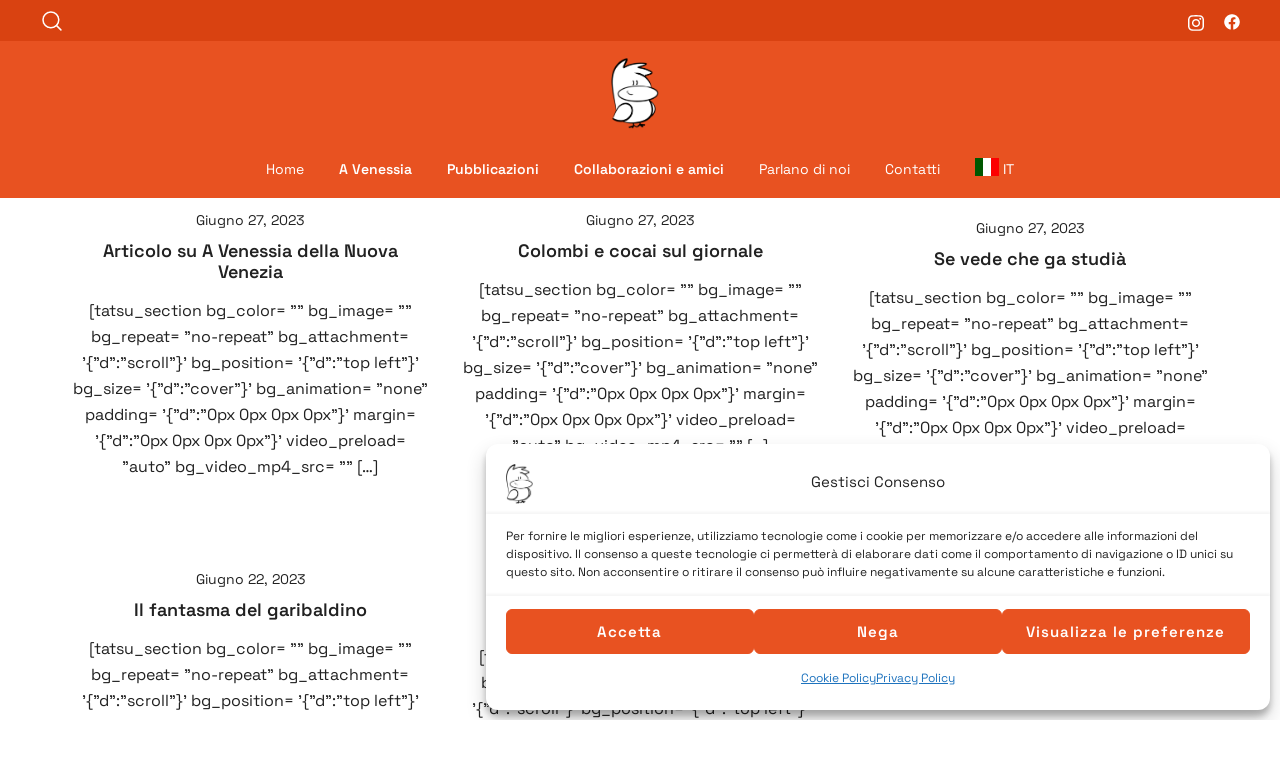

--- FILE ---
content_type: text/html; charset=UTF-8
request_url: https://avenessia.com/2023/06/
body_size: 23120
content:
<!doctype html>
<html lang="it-IT">
<head>
	<meta charset="UTF-8">
	<meta name="viewport" content="width=device-width, initial-scale=1">
	<link rel="profile" href="https://gmpg.org/xfn/11">

	<meta name='robots' content='noindex, follow' />

	<!-- This site is optimized with the Yoast SEO plugin v26.8 - https://yoast.com/product/yoast-seo-wordpress/ -->
	<title>Giugno 2023 | A Venessia</title>
	<meta property="og:locale" content="it_IT" />
	<meta property="og:type" content="website" />
	<meta property="og:title" content="Giugno 2023 | A Venessia" />
	<meta property="og:url" content="https://avenessia.com/2023/06/" />
	<meta property="og:site_name" content="A Venessia" />
	<meta property="og:image" content="https://avenessia.com/wp-content/uploads/2026/01/Immagine-2026-01-21-235449.png" />
	<meta property="og:image:width" content="1261" />
	<meta property="og:image:height" content="811" />
	<meta property="og:image:type" content="image/png" />
	<meta name="twitter:card" content="summary_large_image" />
	<script type="application/ld+json" class="yoast-schema-graph">{"@context":"https://schema.org","@graph":[{"@type":"CollectionPage","@id":"https://avenessia.com/2023/06/","url":"https://avenessia.com/2023/06/","name":"Giugno 2023 | A Venessia","isPartOf":{"@id":"https://avenessia.com/#website"},"breadcrumb":{"@id":"https://avenessia.com/2023/06/#breadcrumb"},"inLanguage":"it-IT"},{"@type":"BreadcrumbList","@id":"https://avenessia.com/2023/06/#breadcrumb","itemListElement":[{"@type":"ListItem","position":1,"name":"Home","item":"https://avenessia.com/"},{"@type":"ListItem","position":2,"name":"Archivi per Giugno 2023"}]},{"@type":"WebSite","@id":"https://avenessia.com/#website","url":"https://avenessia.com/","name":"A Venessia","description":"Vita da veneziani","potentialAction":[{"@type":"SearchAction","target":{"@type":"EntryPoint","urlTemplate":"https://avenessia.com/?s={search_term_string}"},"query-input":{"@type":"PropertyValueSpecification","valueRequired":true,"valueName":"search_term_string"}}],"inLanguage":"it-IT"}]}</script>
	<!-- / Yoast SEO plugin. -->


<link rel='dns-prefetch' href='//www.googletagmanager.com' />
<link rel="alternate" type="application/rss+xml" title="A Venessia &raquo; Feed" href="https://avenessia.com/feed/" />
<link rel="alternate" type="application/rss+xml" title="A Venessia &raquo; Feed dei commenti" href="https://avenessia.com/comments/feed/" />
<style id='wp-img-auto-sizes-contain-inline-css'>
img:is([sizes=auto i],[sizes^="auto," i]){contain-intrinsic-size:3000px 1500px}
/*# sourceURL=wp-img-auto-sizes-contain-inline-css */
</style>

<style id='wp-emoji-styles-inline-css'>

	img.wp-smiley, img.emoji {
		display: inline !important;
		border: none !important;
		box-shadow: none !important;
		height: 1em !important;
		width: 1em !important;
		margin: 0 0.07em !important;
		vertical-align: -0.1em !important;
		background: none !important;
		padding: 0 !important;
	}
/*# sourceURL=wp-emoji-styles-inline-css */
</style>
<link rel='stylesheet' id='wp-block-library-css' href='https://avenessia.com/wp-includes/css/dist/block-library/style.min.css?ver=6.9' media='all' />
<style id='global-styles-inline-css'>
:root{--wp--preset--aspect-ratio--square: 1;--wp--preset--aspect-ratio--4-3: 4/3;--wp--preset--aspect-ratio--3-4: 3/4;--wp--preset--aspect-ratio--3-2: 3/2;--wp--preset--aspect-ratio--2-3: 2/3;--wp--preset--aspect-ratio--16-9: 16/9;--wp--preset--aspect-ratio--9-16: 9/16;--wp--preset--color--black: #000000;--wp--preset--color--cyan-bluish-gray: #abb8c3;--wp--preset--color--white: #ffffff;--wp--preset--color--pale-pink: #f78da7;--wp--preset--color--vivid-red: #cf2e2e;--wp--preset--color--luminous-vivid-orange: #ff6900;--wp--preset--color--luminous-vivid-amber: #fcb900;--wp--preset--color--light-green-cyan: #7bdcb5;--wp--preset--color--vivid-green-cyan: #00d084;--wp--preset--color--pale-cyan-blue: #8ed1fc;--wp--preset--color--vivid-cyan-blue: #0693e3;--wp--preset--color--vivid-purple: #9b51e0;--wp--preset--color--color-0: #212121;--wp--preset--color--color-1: #757575;--wp--preset--color--color-2: #212121;--wp--preset--color--color-3: #212121;--wp--preset--color--color-4: #212121;--wp--preset--color--color-5: #f5f5f5;--wp--preset--color--color-6: #ffffff;--wp--preset--color--color-7: #ffffff;--wp--preset--gradient--vivid-cyan-blue-to-vivid-purple: linear-gradient(135deg,rgb(6,147,227) 0%,rgb(155,81,224) 100%);--wp--preset--gradient--light-green-cyan-to-vivid-green-cyan: linear-gradient(135deg,rgb(122,220,180) 0%,rgb(0,208,130) 100%);--wp--preset--gradient--luminous-vivid-amber-to-luminous-vivid-orange: linear-gradient(135deg,rgb(252,185,0) 0%,rgb(255,105,0) 100%);--wp--preset--gradient--luminous-vivid-orange-to-vivid-red: linear-gradient(135deg,rgb(255,105,0) 0%,rgb(207,46,46) 100%);--wp--preset--gradient--very-light-gray-to-cyan-bluish-gray: linear-gradient(135deg,rgb(238,238,238) 0%,rgb(169,184,195) 100%);--wp--preset--gradient--cool-to-warm-spectrum: linear-gradient(135deg,rgb(74,234,220) 0%,rgb(151,120,209) 20%,rgb(207,42,186) 40%,rgb(238,44,130) 60%,rgb(251,105,98) 80%,rgb(254,248,76) 100%);--wp--preset--gradient--blush-light-purple: linear-gradient(135deg,rgb(255,206,236) 0%,rgb(152,150,240) 100%);--wp--preset--gradient--blush-bordeaux: linear-gradient(135deg,rgb(254,205,165) 0%,rgb(254,45,45) 50%,rgb(107,0,62) 100%);--wp--preset--gradient--luminous-dusk: linear-gradient(135deg,rgb(255,203,112) 0%,rgb(199,81,192) 50%,rgb(65,88,208) 100%);--wp--preset--gradient--pale-ocean: linear-gradient(135deg,rgb(255,245,203) 0%,rgb(182,227,212) 50%,rgb(51,167,181) 100%);--wp--preset--gradient--electric-grass: linear-gradient(135deg,rgb(202,248,128) 0%,rgb(113,206,126) 100%);--wp--preset--gradient--midnight: linear-gradient(135deg,rgb(2,3,129) 0%,rgb(40,116,252) 100%);--wp--preset--font-size--small: 14px;--wp--preset--font-size--medium: 20px;--wp--preset--font-size--large: 18px;--wp--preset--font-size--x-large: 42px;--wp--preset--font-size--normal: 16px;--wp--preset--font-size--larger: 24px;--wp--preset--font-size--extra-large: 32px;--wp--preset--font-size--huge: 48px;--wp--preset--font-size--gigantic: 64px;--wp--preset--spacing--20: 0.44rem;--wp--preset--spacing--30: 0.67rem;--wp--preset--spacing--40: 1rem;--wp--preset--spacing--50: 1.5rem;--wp--preset--spacing--60: 2.25rem;--wp--preset--spacing--70: 3.38rem;--wp--preset--spacing--80: 5.06rem;--wp--preset--shadow--natural: 6px 6px 9px rgba(0, 0, 0, 0.2);--wp--preset--shadow--deep: 12px 12px 50px rgba(0, 0, 0, 0.4);--wp--preset--shadow--sharp: 6px 6px 0px rgba(0, 0, 0, 0.2);--wp--preset--shadow--outlined: 6px 6px 0px -3px rgb(255, 255, 255), 6px 6px rgb(0, 0, 0);--wp--preset--shadow--crisp: 6px 6px 0px rgb(0, 0, 0);}:root :where(.is-layout-flow) > :first-child{margin-block-start: 0;}:root :where(.is-layout-flow) > :last-child{margin-block-end: 0;}:root :where(.is-layout-flow) > *{margin-block-start: 24px;margin-block-end: 0;}:root :where(.is-layout-constrained) > :first-child{margin-block-start: 0;}:root :where(.is-layout-constrained) > :last-child{margin-block-end: 0;}:root :where(.is-layout-constrained) > *{margin-block-start: 24px;margin-block-end: 0;}:root :where(.is-layout-flex){gap: 24px;}:root :where(.is-layout-grid){gap: 24px;}body .is-layout-flex{display: flex;}.is-layout-flex{flex-wrap: wrap;align-items: center;}.is-layout-flex > :is(*, div){margin: 0;}body .is-layout-grid{display: grid;}.is-layout-grid > :is(*, div){margin: 0;}.has-black-color{color: var(--wp--preset--color--black) !important;}.has-cyan-bluish-gray-color{color: var(--wp--preset--color--cyan-bluish-gray) !important;}.has-white-color{color: var(--wp--preset--color--white) !important;}.has-pale-pink-color{color: var(--wp--preset--color--pale-pink) !important;}.has-vivid-red-color{color: var(--wp--preset--color--vivid-red) !important;}.has-luminous-vivid-orange-color{color: var(--wp--preset--color--luminous-vivid-orange) !important;}.has-luminous-vivid-amber-color{color: var(--wp--preset--color--luminous-vivid-amber) !important;}.has-light-green-cyan-color{color: var(--wp--preset--color--light-green-cyan) !important;}.has-vivid-green-cyan-color{color: var(--wp--preset--color--vivid-green-cyan) !important;}.has-pale-cyan-blue-color{color: var(--wp--preset--color--pale-cyan-blue) !important;}.has-vivid-cyan-blue-color{color: var(--wp--preset--color--vivid-cyan-blue) !important;}.has-vivid-purple-color{color: var(--wp--preset--color--vivid-purple) !important;}.has-color-0-color{color: var(--wp--preset--color--color-0) !important;}.has-color-1-color{color: var(--wp--preset--color--color-1) !important;}.has-color-2-color{color: var(--wp--preset--color--color-2) !important;}.has-color-3-color{color: var(--wp--preset--color--color-3) !important;}.has-color-4-color{color: var(--wp--preset--color--color-4) !important;}.has-color-5-color{color: var(--wp--preset--color--color-5) !important;}.has-color-6-color{color: var(--wp--preset--color--color-6) !important;}.has-color-7-color{color: var(--wp--preset--color--color-7) !important;}.has-black-background-color{background-color: var(--wp--preset--color--black) !important;}.has-cyan-bluish-gray-background-color{background-color: var(--wp--preset--color--cyan-bluish-gray) !important;}.has-white-background-color{background-color: var(--wp--preset--color--white) !important;}.has-pale-pink-background-color{background-color: var(--wp--preset--color--pale-pink) !important;}.has-vivid-red-background-color{background-color: var(--wp--preset--color--vivid-red) !important;}.has-luminous-vivid-orange-background-color{background-color: var(--wp--preset--color--luminous-vivid-orange) !important;}.has-luminous-vivid-amber-background-color{background-color: var(--wp--preset--color--luminous-vivid-amber) !important;}.has-light-green-cyan-background-color{background-color: var(--wp--preset--color--light-green-cyan) !important;}.has-vivid-green-cyan-background-color{background-color: var(--wp--preset--color--vivid-green-cyan) !important;}.has-pale-cyan-blue-background-color{background-color: var(--wp--preset--color--pale-cyan-blue) !important;}.has-vivid-cyan-blue-background-color{background-color: var(--wp--preset--color--vivid-cyan-blue) !important;}.has-vivid-purple-background-color{background-color: var(--wp--preset--color--vivid-purple) !important;}.has-color-0-background-color{background-color: var(--wp--preset--color--color-0) !important;}.has-color-1-background-color{background-color: var(--wp--preset--color--color-1) !important;}.has-color-2-background-color{background-color: var(--wp--preset--color--color-2) !important;}.has-color-3-background-color{background-color: var(--wp--preset--color--color-3) !important;}.has-color-4-background-color{background-color: var(--wp--preset--color--color-4) !important;}.has-color-5-background-color{background-color: var(--wp--preset--color--color-5) !important;}.has-color-6-background-color{background-color: var(--wp--preset--color--color-6) !important;}.has-color-7-background-color{background-color: var(--wp--preset--color--color-7) !important;}.has-black-border-color{border-color: var(--wp--preset--color--black) !important;}.has-cyan-bluish-gray-border-color{border-color: var(--wp--preset--color--cyan-bluish-gray) !important;}.has-white-border-color{border-color: var(--wp--preset--color--white) !important;}.has-pale-pink-border-color{border-color: var(--wp--preset--color--pale-pink) !important;}.has-vivid-red-border-color{border-color: var(--wp--preset--color--vivid-red) !important;}.has-luminous-vivid-orange-border-color{border-color: var(--wp--preset--color--luminous-vivid-orange) !important;}.has-luminous-vivid-amber-border-color{border-color: var(--wp--preset--color--luminous-vivid-amber) !important;}.has-light-green-cyan-border-color{border-color: var(--wp--preset--color--light-green-cyan) !important;}.has-vivid-green-cyan-border-color{border-color: var(--wp--preset--color--vivid-green-cyan) !important;}.has-pale-cyan-blue-border-color{border-color: var(--wp--preset--color--pale-cyan-blue) !important;}.has-vivid-cyan-blue-border-color{border-color: var(--wp--preset--color--vivid-cyan-blue) !important;}.has-vivid-purple-border-color{border-color: var(--wp--preset--color--vivid-purple) !important;}.has-color-0-border-color{border-color: var(--wp--preset--color--color-0) !important;}.has-color-1-border-color{border-color: var(--wp--preset--color--color-1) !important;}.has-color-2-border-color{border-color: var(--wp--preset--color--color-2) !important;}.has-color-3-border-color{border-color: var(--wp--preset--color--color-3) !important;}.has-color-4-border-color{border-color: var(--wp--preset--color--color-4) !important;}.has-color-5-border-color{border-color: var(--wp--preset--color--color-5) !important;}.has-color-6-border-color{border-color: var(--wp--preset--color--color-6) !important;}.has-color-7-border-color{border-color: var(--wp--preset--color--color-7) !important;}.has-vivid-cyan-blue-to-vivid-purple-gradient-background{background: var(--wp--preset--gradient--vivid-cyan-blue-to-vivid-purple) !important;}.has-light-green-cyan-to-vivid-green-cyan-gradient-background{background: var(--wp--preset--gradient--light-green-cyan-to-vivid-green-cyan) !important;}.has-luminous-vivid-amber-to-luminous-vivid-orange-gradient-background{background: var(--wp--preset--gradient--luminous-vivid-amber-to-luminous-vivid-orange) !important;}.has-luminous-vivid-orange-to-vivid-red-gradient-background{background: var(--wp--preset--gradient--luminous-vivid-orange-to-vivid-red) !important;}.has-very-light-gray-to-cyan-bluish-gray-gradient-background{background: var(--wp--preset--gradient--very-light-gray-to-cyan-bluish-gray) !important;}.has-cool-to-warm-spectrum-gradient-background{background: var(--wp--preset--gradient--cool-to-warm-spectrum) !important;}.has-blush-light-purple-gradient-background{background: var(--wp--preset--gradient--blush-light-purple) !important;}.has-blush-bordeaux-gradient-background{background: var(--wp--preset--gradient--blush-bordeaux) !important;}.has-luminous-dusk-gradient-background{background: var(--wp--preset--gradient--luminous-dusk) !important;}.has-pale-ocean-gradient-background{background: var(--wp--preset--gradient--pale-ocean) !important;}.has-electric-grass-gradient-background{background: var(--wp--preset--gradient--electric-grass) !important;}.has-midnight-gradient-background{background: var(--wp--preset--gradient--midnight) !important;}.has-small-font-size{font-size: var(--wp--preset--font-size--small) !important;}.has-medium-font-size{font-size: var(--wp--preset--font-size--medium) !important;}.has-large-font-size{font-size: var(--wp--preset--font-size--large) !important;}.has-x-large-font-size{font-size: var(--wp--preset--font-size--x-large) !important;}.has-normal-font-size{font-size: var(--wp--preset--font-size--normal) !important;}.has-larger-font-size{font-size: var(--wp--preset--font-size--larger) !important;}.has-extra-large-font-size{font-size: var(--wp--preset--font-size--extra-large) !important;}.has-huge-font-size{font-size: var(--wp--preset--font-size--huge) !important;}.has-gigantic-font-size{font-size: var(--wp--preset--font-size--gigantic) !important;}
/*# sourceURL=global-styles-inline-css */
</style>

<style id='classic-theme-styles-inline-css'>
/*! This file is auto-generated */
.wp-block-button__link{color:#fff;background-color:#32373c;border-radius:9999px;box-shadow:none;text-decoration:none;padding:calc(.667em + 2px) calc(1.333em + 2px);font-size:1.125em}.wp-block-file__button{background:#32373c;color:#fff;text-decoration:none}
/*# sourceURL=/wp-includes/css/classic-themes.min.css */
</style>
<link rel='stylesheet' id='gdprmagnificpopup-css' href='https://avenessia.com/wp-content/plugins/be-gdpr/public/css/magnific-popup.css?ver=1.1.6' media='all' />
<link rel='stylesheet' id='be-gdpr-css' href='https://avenessia.com/wp-content/plugins/be-gdpr/public/css/be-gdpr-public.css?ver=1.1.6' media='all' />
<link rel='stylesheet' id='cmplz-general-css' href='https://avenessia.com/wp-content/plugins/complianz-gdpr/assets/css/cookieblocker.min.css?ver=1768857418' media='all' />
<link rel='stylesheet' id='awb-css' href='https://avenessia.com/wp-content/plugins/advanced-backgrounds/assets/awb/awb.min.css?ver=1.12.8' media='all' />
<link rel='stylesheet' id='hostinger-reach-subscription-block-css' href='https://avenessia.com/wp-content/plugins/hostinger-reach/frontend/dist/blocks/subscription.css?ver=1769023603' media='all' />
<link rel='stylesheet' id='botiga-google-fonts-css' href='https://avenessia.com/wp-content/fonts/dabc26e2fc72ce105773e337fd76a417.css?ver=2.4.0' media='all' />
<link rel='stylesheet' id='botiga-bhfb-css' href='https://avenessia.com/wp-content/themes/botiga/assets/css/botiga-bhfb.min.css?ver=2.4.0' media='all' />
<link rel='stylesheet' id='botiga-style-min-css' href='https://avenessia.com/wp-content/themes/botiga/assets/css/styles.min.css?ver=2.4.0' media='all' />
<link rel='stylesheet' id='botiga-custom-styles-css' href='https://avenessia.com/wp-content/uploads/botiga/custom-styles.css?ver=1769032532' media='all' />
<link rel='stylesheet' id='botiga-style-css' href='https://avenessia.com/wp-content/themes/botiga/style.css?ver=2.4.0' media='all' />
<script src="https://avenessia.com/wp-includes/js/jquery/jquery.min.js?ver=3.7.1" id="jquery-core-js"></script>
<script src="https://avenessia.com/wp-includes/js/jquery/jquery-migrate.min.js?ver=3.4.1" id="jquery-migrate-js"></script>
<script id="be-gdpr-js-extra">
var beGdprConcerns = [];
//# sourceURL=be-gdpr-js-extra
</script>
<script src="https://avenessia.com/wp-content/plugins/be-gdpr/public/js/be-gdpr-public.js?ver=1.1.6" id="be-gdpr-js"></script>

<!-- Snippet del tag Google (gtag.js) aggiunto da Site Kit -->
<!-- Snippet Google Analytics aggiunto da Site Kit -->
<script src="https://www.googletagmanager.com/gtag/js?id=GT-577Z46N" id="google_gtagjs-js" async></script>
<script id="google_gtagjs-js-after">
window.dataLayer = window.dataLayer || [];function gtag(){dataLayer.push(arguments);}
gtag("set","linker",{"domains":["avenessia.com"]});
gtag("js", new Date());
gtag("set", "developer_id.dZTNiMT", true);
gtag("config", "GT-577Z46N");
 window._googlesitekit = window._googlesitekit || {}; window._googlesitekit.throttledEvents = []; window._googlesitekit.gtagEvent = (name, data) => { var key = JSON.stringify( { name, data } ); if ( !! window._googlesitekit.throttledEvents[ key ] ) { return; } window._googlesitekit.throttledEvents[ key ] = true; setTimeout( () => { delete window._googlesitekit.throttledEvents[ key ]; }, 5 ); gtag( "event", name, { ...data, event_source: "site-kit" } ); }; 
//# sourceURL=google_gtagjs-js-after
</script>
<link rel="https://api.w.org/" href="https://avenessia.com/wp-json/" /><link rel="EditURI" type="application/rsd+xml" title="RSD" href="https://avenessia.com/xmlrpc.php?rsd" />
<meta name="generator" content="WordPress 6.9" />
<meta name="generator" content="Site Kit by Google 1.170.0" />			<style>.cmplz-hidden {
					display: none !important;
				}</style>		<style type="text/css">
					.site-title,
			.site-description {
				position: absolute;
				clip: rect(1px, 1px, 1px, 1px);
				}
					</style>
		<link rel="icon" href="https://avenessia.com/wp-content/uploads/2025/12/cropped-331550258_1205305123434389_8657652004227896072_n-1-32x32.jpg" sizes="32x32" />
<link rel="icon" href="https://avenessia.com/wp-content/uploads/2025/12/cropped-331550258_1205305123434389_8657652004227896072_n-1-192x192.jpg" sizes="192x192" />
<link rel="apple-touch-icon" href="https://avenessia.com/wp-content/uploads/2025/12/cropped-331550258_1205305123434389_8657652004227896072_n-1-180x180.jpg" />
<meta name="msapplication-TileImage" content="https://avenessia.com/wp-content/uploads/2025/12/cropped-331550258_1205305123434389_8657652004227896072_n-1-270x270.jpg" />
	
</head>

<body class="archive date wp-custom-logo wp-embed-responsive wp-theme-botiga stk-has-block-style-inheritance header-header_layout_1 hfeed botiga-site-layout-default has-bhfb-builder" >


<div id="page" class="site">

	<a class="skip-link screen-reader-text" href="#primary">Vai al contenuto</a>

	
            
			<header class="bhfb bhfb-header bhfb-desktop has-sticky-header sticky-always sticky-row-all" > 
                
                <div class="bhfb-rows">
                    
                        <div class="bhfb-row-wrapper bhfb-above_header_row" style="">

                            
                            
<div class="container-fluid">
    <div class="bhfb-row bhfb-cols-3 bhfb-cols-layout-fluid-desktop bhfb-cols-layout-equal-tablet">
                    
            <div class="bhfb-column bhfb-column-1">
                
                
                <div class="bhfb-builder-item bhfb-component-search" data-component-id="search"><a href="#" class="header-search" title="Cerca un prodotto"><i class="ws-svg-icon icon-search active"><svg width="24" height="24" fill="none" xmlns="http://www.w3.org/2000/svg"><path fill-rule="evenodd" d="M10.875 3.75a7.125 7.125 0 100 14.25 7.125 7.125 0 000-14.25zM2.25 10.875a8.625 8.625 0 1117.25 0 8.625 8.625 0 01-17.25 0z" /><path fill-rule="evenodd" d="M15.913 15.914a.75.75 0 011.06 0l4.557 4.556a.75.75 0 01-1.06 1.06l-4.557-4.556a.75.75 0 010-1.06z" /></svg></i><i class="ws-svg-icon icon-cancel"><svg width="16" height="16" fill="none" viewBox="0 0 16 16" xmlns="http://www.w3.org/2000/svg"><path d="M2.219.781L.78 2.22 9.562 11l-8.78 8.781 1.437 1.438L11 12.437l8.781 8.782 1.438-1.438L12.437 11l8.782-8.781L19.78.78 11 9.562 2.219.783z" /></svg></i></a></div>
            </div>

                    
            <div class="bhfb-column bhfb-column-2">
                
                
                
            </div>

                    
            <div class="bhfb-column bhfb-column-3">
                
                
                <div class="bhfb-builder-item bhfb-component-social" data-component-id="social"><div class="social-profile"><a target="_blank" href="https://www.instagram.com/a_venessia" title="Link al social network instagram."><i class="ws-svg-icon"><svg xmlns="http://www.w3.org/2000/svg" viewBox="0 0 448 512"><path d="M224.1 141c-63.6 0-114.9 51.3-114.9 114.9s51.3 114.9 114.9 114.9S339 319.5 339 255.9 287.7 141 224.1 141zm0 189.6c-41.1 0-74.7-33.5-74.7-74.7s33.5-74.7 74.7-74.7 74.7 33.5 74.7 74.7-33.6 74.7-74.7 74.7zm146.4-194.3c0 14.9-12 26.8-26.8 26.8-14.9 0-26.8-12-26.8-26.8s12-26.8 26.8-26.8 26.8 12 26.8 26.8zm76.1 27.2c-1.7-35.9-9.9-67.7-36.2-93.9-26.2-26.2-58-34.4-93.9-36.2-37-2.1-147.9-2.1-184.9 0-35.8 1.7-67.6 9.9-93.9 36.1s-34.4 58-36.2 93.9c-2.1 37-2.1 147.9 0 184.9 1.7 35.9 9.9 67.7 36.2 93.9s58 34.4 93.9 36.2c37 2.1 147.9 2.1 184.9 0 35.9-1.7 67.7-9.9 93.9-36.2 26.2-26.2 34.4-58 36.2-93.9 2.1-37 2.1-147.8 0-184.8zM398.8 388c-7.8 19.6-22.9 34.7-42.6 42.6-29.5 11.7-99.5 9-132.1 9s-102.7 2.6-132.1-9c-19.6-7.8-34.7-22.9-42.6-42.6-11.7-29.5-9-99.5-9-132.1s-2.6-102.7 9-132.1c7.8-19.6 22.9-34.7 42.6-42.6 29.5-11.7 99.5-9 132.1-9s102.7-2.6 132.1 9c19.6 7.8 34.7 22.9 42.6 42.6 11.7 29.5 9 99.5 9 132.1s2.7 102.7-9 132.1z" /></svg></i></a><a target="_blank" href="https://www.facebook.com/avenessia/" title="Link al social network facebook."><i class="ws-svg-icon"><svg xmlns="http://www.w3.org/2000/svg" viewBox="0 0 512 512"><path d="M504 256C504 119 393 8 256 8S8 119 8 256c0 123.78 90.69 226.38 209.25 245V327.69h-63V256h63v-54.64c0-62.15 37-96.48 93.67-96.48 27.14 0 55.52 4.84 55.52 4.84v61h-31.28c-30.8 0-40.41 19.12-40.41 38.73V256h68.78l-11 71.69h-57.78V501C413.31 482.38 504 379.78 504 256z" /></svg></i></a></div></div>
            </div>

            </div>
</div>

                                                    </div>

                    
                        <div class="bhfb-row-wrapper bhfb-main_header_row  bhfb-sticky-header" style="">

                            
                            
<div class="container-fluid">
    <div class="bhfb-row bhfb-cols-3 bhfb-cols-layout-equal-desktop bhfb-cols-layout-equal-tablet">
                    
            <div class="bhfb-column bhfb-column-1">
                
                
                
            </div>

                    
            <div class="bhfb-column bhfb-column-2">
                
                
                
<div class="bhfb-builder-item bhfb-component-logo" data-component-id="logo">
        <div class="site-branding" >
        <a href="https://avenessia.com/" class="custom-logo-link" rel="home"><img width="925" height="1351" src="https://avenessia.com/wp-content/uploads/2026/01/Logo.png" class="custom-logo" alt="A Venessia" decoding="async" fetchpriority="high" srcset="https://avenessia.com/wp-content/uploads/2026/01/Logo.png 925w, https://avenessia.com/wp-content/uploads/2026/01/Logo-205x300.png 205w, https://avenessia.com/wp-content/uploads/2026/01/Logo-701x1024.png 701w, https://avenessia.com/wp-content/uploads/2026/01/Logo-768x1122.png 768w, https://avenessia.com/wp-content/uploads/2026/01/Logo-920x1344.png 920w, https://avenessia.com/wp-content/uploads/2026/01/Logo-575x840.png 575w, https://avenessia.com/wp-content/uploads/2026/01/Logo-380x555.png 380w, https://avenessia.com/wp-content/uploads/2026/01/Logo-500x730.png 500w, https://avenessia.com/wp-content/uploads/2026/01/Logo-800x1168.png 800w" sizes="(max-width: 925px) 100vw, 925px" /></a>            <p class="site-title"><a href="https://avenessia.com/" rel="home">A Venessia</a></p>
                        <p class="site-description">Vita da veneziani</p>
            </div><!-- .site-branding -->
</div>
            </div>

                    
            <div class="bhfb-column bhfb-column-3">
                
                
                
            </div>

            </div>
</div>

                                                    </div>

                    
                        <div class="bhfb-row-wrapper bhfb-below_header_row  bhfb-sticky-header" style="">

                            
                            
<div class="container-fluid">
    <div class="bhfb-row bhfb-cols-1 bhfb-cols-layout-equal-desktop bhfb-cols-layout-equal-tablet">
                    
            <div class="bhfb-column bhfb-column-1">
                
                
                <div class="bhfb-builder-item bhfb-component-menu" data-component-id="menu">        <nav id="site-navigation" class="botiga-dropdown main-navigation with-hover-delay" >
            <div class="menu-menu-primario-container"><ul id="primary-menu" class="botiga-dropdown-ul menu"><li id="menu-item-2279" class="menu-item menu-item-type-post_type menu-item-object-page menu-item-2279 botiga-dropdown-li"><a href="https://avenessia.com/homepage/" class="botiga-dropdown-link">Home</a></li>
<li id="menu-item-2301" class="menu-item menu-item-type-post_type menu-item-object-page menu-item-2301 botiga-dropdown-li"><a href="https://avenessia.com/a-venessia/" class="botiga-dropdown-link"><strong>A Venessia</strong></a></li>
<li id="menu-item-40030" class="menu-item menu-item-type-post_type menu-item-object-page menu-item-40030 botiga-dropdown-li"><a href="https://avenessia.com/pubblicazioni/" class="botiga-dropdown-link"><strong>Pubblicazioni</strong></a></li>
<li id="menu-item-40031" class="menu-item menu-item-type-post_type menu-item-object-page menu-item-40031 botiga-dropdown-li"><a href="https://avenessia.com/collaborazioni/" class="botiga-dropdown-link"><strong>Collaborazioni e amici</strong></a></li>
<li id="menu-item-2354" class="menu-item menu-item-type-post_type menu-item-object-page menu-item-2354 botiga-dropdown-li"><a href="https://avenessia.com/parlano-di-noi/" class="botiga-dropdown-link">Parlano di noi</a></li>
<li id="menu-item-40032" class="menu-item menu-item-type-post_type menu-item-object-page menu-item-40032 botiga-dropdown-li"><a href="https://avenessia.com/contatti/" class="botiga-dropdown-link">Contatti</a></li>
<li class="menu-item menu-item-gtranslate menu-item-has-children notranslate"><a href="#" data-gt-lang="it" class="gt-current-wrapper notranslate"><img src="https://avenessia.com/wp-content/plugins/gtranslate/flags/svg/it.svg" width="24" height="24" alt="it" loading="lazy"> <span>IT</span></a><ul class="dropdown-menu sub-menu"><li class="menu-item menu-item-gtranslate-child"><a href="#" data-gt-lang="en" class="notranslate"><img src="https://avenessia.com/wp-content/plugins/gtranslate/flags/svg/en.svg" width="24" height="24" alt="en" loading="lazy"> <span>EN</span></a></li><li class="menu-item menu-item-gtranslate-child"><a href="#" data-gt-lang="it" class="gt-current-lang notranslate"><img src="https://avenessia.com/wp-content/plugins/gtranslate/flags/svg/it.svg" width="24" height="24" alt="it" loading="lazy"> <span>IT</span></a></li></ul></li></ul></div>        </nav><!-- #site-navigation -->
    </div>
            </div>

            </div>
</div>

                                                    </div>

                                    </div>

                
<div class="header-search-form header-search-form-row">

<form role="search"  method="get" class="search-form" action="https://avenessia.com/">
	
	<label class="screen-reader-text" for="search-form-1">Cerca&hellip;</label>
	<input type="search" id="search-form-1" class="search-field" value="" name="s" placeholder="Cerca..."/>
	<button type="submit" class="search-submit" value="Cerca" title="Cerca un prodotto"><i class="ws-svg-icon"><svg width="24" height="24" fill="none" xmlns="http://www.w3.org/2000/svg"><path fill-rule="evenodd" d="M10.875 3.75a7.125 7.125 0 100 14.25 7.125 7.125 0 000-14.25zM2.25 10.875a8.625 8.625 0 1117.25 0 8.625 8.625 0 01-17.25 0z" /><path fill-rule="evenodd" d="M15.913 15.914a.75.75 0 011.06 0l4.557 4.556a.75.75 0 01-1.06 1.06l-4.557-4.556a.75.75 0 010-1.06z" /></svg></i></button>

	
	</form>
</div>
                
                            </header>

            
            
			<header class="bhfb bhfb-header bhfb-mobile" > 
                
                <div class="bhfb-rows">
                    
                        <div class="bhfb-row-wrapper bhfb-above_header_row bt-d-none" style="">

                            
                            
<div class="container-fluid">
    <div class="bhfb-row bhfb-cols-3 bhfb-cols-layout-fluid-desktop bhfb-cols-layout-equal-tablet bhfb-is-row-empty">
                    
            <div class="bhfb-column bhfb-column-1">
                
                
                
            </div>

                    
            <div class="bhfb-column bhfb-column-2">
                
                
                
            </div>

                    
            <div class="bhfb-column bhfb-column-3">
                
                
                
            </div>

            </div>
</div>

                                                    </div>

                    
                        <div class="bhfb-row-wrapper bhfb-main_header_row" style="">

                            
                            
<div class="container-fluid">
    <div class="bhfb-row bhfb-cols-3 bhfb-cols-layout-equal-desktop bhfb-cols-layout-equal-tablet">
                    
            <div class="bhfb-column bhfb-column-1">
                
                
                <div class="bhfb-builder-item bhfb-component-mobile_hamburger" data-component-id="mobile_hamburger">
        <a href="#" class="menu-toggle" title="Apri il menu offcanvas per i dispositivi mobili">
        <i class="ws-svg-icon"><svg width="16" height="11" viewBox="0 0 16 11" fill="none" xmlns="http://www.w3.org/2000/svg"><rect width="16" height="1" /><rect y="5" width="16" height="1" /><rect y="10" width="16" height="1" /></svg></i>
    </a>
</div>
            </div>

                    
            <div class="bhfb-column bhfb-column-2">
                
                
                
<div class="bhfb-builder-item bhfb-component-logo" data-component-id="logo">
        <div class="site-branding" >
        <a href="https://avenessia.com/" class="custom-logo-link" rel="home"><img width="925" height="1351" src="https://avenessia.com/wp-content/uploads/2026/01/Logo.png" class="custom-logo" alt="A Venessia" decoding="async" srcset="https://avenessia.com/wp-content/uploads/2026/01/Logo.png 925w, https://avenessia.com/wp-content/uploads/2026/01/Logo-205x300.png 205w, https://avenessia.com/wp-content/uploads/2026/01/Logo-701x1024.png 701w, https://avenessia.com/wp-content/uploads/2026/01/Logo-768x1122.png 768w, https://avenessia.com/wp-content/uploads/2026/01/Logo-920x1344.png 920w, https://avenessia.com/wp-content/uploads/2026/01/Logo-575x840.png 575w, https://avenessia.com/wp-content/uploads/2026/01/Logo-380x555.png 380w, https://avenessia.com/wp-content/uploads/2026/01/Logo-500x730.png 500w, https://avenessia.com/wp-content/uploads/2026/01/Logo-800x1168.png 800w" sizes="(max-width: 925px) 100vw, 925px" /></a>            <p class="site-title"><a href="https://avenessia.com/" rel="home">A Venessia</a></p>
                        <p class="site-description">Vita da veneziani</p>
            </div><!-- .site-branding -->
</div>
            </div>

                    
            <div class="bhfb-column bhfb-column-3">
                
                
                <div class="bhfb-builder-item bhfb-component-search" data-component-id="search"><a href="#" class="header-search" title="Cerca un prodotto"><i class="ws-svg-icon icon-search active"><svg width="24" height="24" fill="none" xmlns="http://www.w3.org/2000/svg"><path fill-rule="evenodd" d="M10.875 3.75a7.125 7.125 0 100 14.25 7.125 7.125 0 000-14.25zM2.25 10.875a8.625 8.625 0 1117.25 0 8.625 8.625 0 01-17.25 0z" /><path fill-rule="evenodd" d="M15.913 15.914a.75.75 0 011.06 0l4.557 4.556a.75.75 0 01-1.06 1.06l-4.557-4.556a.75.75 0 010-1.06z" /></svg></i><i class="ws-svg-icon icon-cancel"><svg width="16" height="16" fill="none" viewBox="0 0 16 16" xmlns="http://www.w3.org/2000/svg"><path d="M2.219.781L.78 2.22 9.562 11l-8.78 8.781 1.437 1.438L11 12.437l8.781 8.782 1.438-1.438L12.437 11l8.782-8.781L19.78.78 11 9.562 2.219.783z" /></svg></i></a></div>
            </div>

            </div>
</div>

                                                    </div>

                    
                        <div class="bhfb-row-wrapper bhfb-below_header_row bt-d-none" style="">

                            
                            
<div class="container-fluid">
    <div class="bhfb-row bhfb-cols-3 bhfb-cols-layout-equal-desktop bhfb-cols-layout-equal-tablet bhfb-is-row-empty">
                    
            <div class="bhfb-column bhfb-column-1">
                
                
                
            </div>

                    
            <div class="bhfb-column bhfb-column-2">
                
                
                
            </div>

                    
            <div class="bhfb-column bhfb-column-3">
                
                
                
            </div>

            </div>
</div>

                                                    </div>

                                    </div>

                
<div class="header-search-form header-search-form-row">

<form role="search"  method="get" class="search-form" action="https://avenessia.com/">
	
	<label class="screen-reader-text" for="search-form-2">Cerca&hellip;</label>
	<input type="search" id="search-form-2" class="search-field" value="" name="s" placeholder="Cerca..."/>
	<button type="submit" class="search-submit" value="Cerca" title="Cerca un prodotto"><i class="ws-svg-icon"><svg width="24" height="24" fill="none" xmlns="http://www.w3.org/2000/svg"><path fill-rule="evenodd" d="M10.875 3.75a7.125 7.125 0 100 14.25 7.125 7.125 0 000-14.25zM2.25 10.875a8.625 8.625 0 1117.25 0 8.625 8.625 0 01-17.25 0z" /><path fill-rule="evenodd" d="M15.913 15.914a.75.75 0 011.06 0l4.557 4.556a.75.75 0 01-1.06 1.06l-4.557-4.556a.75.75 0 010-1.06z" /></svg></i></button>

	
	</form>
</div>
                
                            </header>

             
        
        <div class="search-overlay"></div>

        
        <div class="bhfb bhfb-mobile_offcanvas botiga-offcanvas-menu">
            <a class="mobile-menu-close" href="#" title="Chiudi il menu per i dispositivi mobili"><i class="ws-svg-icon icon-cancel"><svg width="16" height="16" fill="none" viewBox="0 0 16 16" xmlns="http://www.w3.org/2000/svg"><path d="M2.219.781L.78 2.22 9.562 11l-8.78 8.781 1.437 1.438L11 12.437l8.781 8.782 1.438-1.438L12.437 11l8.782-8.781L19.78.78 11 9.562 2.219.783z" /></svg></i></a>
            <div class="bhfb-mobile-offcanvas-rows">
                
<div class="container">
    <div class="bhfb-row bhfb-cols-1">
        
            <div class="bhfb-column bhfb-mobile-offcanvas-col">
                <div class="bhfb-builder-item bhfb-component-mobile_offcanvas_menu" data-component-id="mobile_offcanvas_menu"><div class="mobile-offcanvas-menu-content">
        <nav id="site-navigation-mobile" class="botiga-dropdown main-navigation" >
            <div class="menu-menu-primario-container"><ul id="primary-menu" class="botiga-dropdown-ul menu"><li class="menu-item menu-item-type-post_type menu-item-object-page menu-item-2279 botiga-dropdown-li"><a href="https://avenessia.com/homepage/" class="botiga-dropdown-link">Home</a></li>
<li class="menu-item menu-item-type-post_type menu-item-object-page menu-item-2301 botiga-dropdown-li"><a href="https://avenessia.com/a-venessia/" class="botiga-dropdown-link"><strong>A Venessia</strong></a></li>
<li class="menu-item menu-item-type-post_type menu-item-object-page menu-item-40030 botiga-dropdown-li"><a href="https://avenessia.com/pubblicazioni/" class="botiga-dropdown-link"><strong>Pubblicazioni</strong></a></li>
<li class="menu-item menu-item-type-post_type menu-item-object-page menu-item-40031 botiga-dropdown-li"><a href="https://avenessia.com/collaborazioni/" class="botiga-dropdown-link"><strong>Collaborazioni e amici</strong></a></li>
<li class="menu-item menu-item-type-post_type menu-item-object-page menu-item-2354 botiga-dropdown-li"><a href="https://avenessia.com/parlano-di-noi/" class="botiga-dropdown-link">Parlano di noi</a></li>
<li class="menu-item menu-item-type-post_type menu-item-object-page menu-item-40032 botiga-dropdown-li"><a href="https://avenessia.com/contatti/" class="botiga-dropdown-link">Contatti</a></li>
<li class="menu-item menu-item-gtranslate menu-item-has-children notranslate"><a href="#" data-gt-lang="it" class="gt-current-wrapper notranslate"><img src="https://avenessia.com/wp-content/plugins/gtranslate/flags/svg/it.svg" width="24" height="24" alt="it" loading="lazy"> <span>IT</span></a><ul class="dropdown-menu sub-menu"><li class="menu-item menu-item-gtranslate-child"><a href="#" data-gt-lang="en" class="notranslate"><img src="https://avenessia.com/wp-content/plugins/gtranslate/flags/svg/en.svg" width="24" height="24" alt="en" loading="lazy"> <span>EN</span></a></li><li class="menu-item menu-item-gtranslate-child"><a href="#" data-gt-lang="it" class="gt-current-lang notranslate"><img src="https://avenessia.com/wp-content/plugins/gtranslate/flags/svg/it.svg" width="24" height="24" alt="it" loading="lazy"> <span>IT</span></a></li></ul></li></ul></div>        </nav><!-- #site-navigation -->

        </div></div><div class="bhfb-builder-item bhfb-component-social" data-component-id="social"><div class="social-profile"><a target="_blank" href="https://www.instagram.com/a_venessia" title="Link al social network instagram."><i class="ws-svg-icon"><svg xmlns="http://www.w3.org/2000/svg" viewBox="0 0 448 512"><path d="M224.1 141c-63.6 0-114.9 51.3-114.9 114.9s51.3 114.9 114.9 114.9S339 319.5 339 255.9 287.7 141 224.1 141zm0 189.6c-41.1 0-74.7-33.5-74.7-74.7s33.5-74.7 74.7-74.7 74.7 33.5 74.7 74.7-33.6 74.7-74.7 74.7zm146.4-194.3c0 14.9-12 26.8-26.8 26.8-14.9 0-26.8-12-26.8-26.8s12-26.8 26.8-26.8 26.8 12 26.8 26.8zm76.1 27.2c-1.7-35.9-9.9-67.7-36.2-93.9-26.2-26.2-58-34.4-93.9-36.2-37-2.1-147.9-2.1-184.9 0-35.8 1.7-67.6 9.9-93.9 36.1s-34.4 58-36.2 93.9c-2.1 37-2.1 147.9 0 184.9 1.7 35.9 9.9 67.7 36.2 93.9s58 34.4 93.9 36.2c37 2.1 147.9 2.1 184.9 0 35.9-1.7 67.7-9.9 93.9-36.2 26.2-26.2 34.4-58 36.2-93.9 2.1-37 2.1-147.8 0-184.8zM398.8 388c-7.8 19.6-22.9 34.7-42.6 42.6-29.5 11.7-99.5 9-132.1 9s-102.7 2.6-132.1-9c-19.6-7.8-34.7-22.9-42.6-42.6-11.7-29.5-9-99.5-9-132.1s-2.6-102.7 9-132.1c7.8-19.6 22.9-34.7 42.6-42.6 29.5-11.7 99.5-9 132.1-9s102.7-2.6 132.1 9c19.6 7.8 34.7 22.9 42.6 42.6 11.7 29.5 9 99.5 9 132.1s2.7 102.7-9 132.1z" /></svg></i></a><a target="_blank" href="https://www.facebook.com/avenessia/" title="Link al social network facebook."><i class="ws-svg-icon"><svg xmlns="http://www.w3.org/2000/svg" viewBox="0 0 512 512"><path d="M504 256C504 119 393 8 256 8S8 119 8 256c0 123.78 90.69 226.38 209.25 245V327.69h-63V256h63v-54.64c0-62.15 37-96.48 93.67-96.48 27.14 0 55.52 4.84 55.52 4.84v61h-31.28c-30.8 0-40.41 19.12-40.41 38.73V256h68.78l-11 71.69h-57.78V501C413.31 482.38 504 379.78 504 256z" /></svg></i></a></div></div>
            </div>

            </div>
</div>
            </div>

            
<div class="header-search-form header-search-form-row">

<form role="search"  method="get" class="search-form" action="https://avenessia.com/">
	
	<label class="screen-reader-text" for="search-form-3">Cerca&hellip;</label>
	<input type="search" id="search-form-3" class="search-field" value="" name="s" placeholder="Cerca..."/>
	<button type="submit" class="search-submit" value="Cerca" title="Cerca un prodotto"><i class="ws-svg-icon"><svg width="24" height="24" fill="none" xmlns="http://www.w3.org/2000/svg"><path fill-rule="evenodd" d="M10.875 3.75a7.125 7.125 0 100 14.25 7.125 7.125 0 000-14.25zM2.25 10.875a8.625 8.625 0 1117.25 0 8.625 8.625 0 01-17.25 0z" /><path fill-rule="evenodd" d="M15.913 15.914a.75.75 0 011.06 0l4.557 4.556a.75.75 0 01-1.06 1.06l-4.557-4.556a.75.75 0 010-1.06z" /></svg></i></button>

	
	</form>
</div>        </div>
        
        <div class="container content-wrapper"><div class="row main-row">		<main id="primary" class="site-main no-sidebar" >
		
					<div class="posts-archive layout3" >
				<div class="row">
				
<article id="post-39113" class="post-39113 post type-post status-publish format-standard hentry category-vignette post-align-center post-vertical-align-middle col-lg-4 col-md-4" >

	<div class="entry-meta delimiter-none"><span class="posted-on"><a href="https://avenessia.com/articolo-su-a-venessia-della-nuova-venezia/" rel="bookmark"><time class="entry-date published updated" datetime="2023-06-27T07:48:39+00:00" >Giugno 27, 2023</time></a></span></div>
			<header class="entry-header">
				<h2 class="entry-title" ><a href="https://avenessia.com/articolo-su-a-venessia-della-nuova-venezia/" rel="bookmark">Articolo su A Venessia della Nuova Venezia</a></h2>			</header><!-- .entry-header -->
			<div class="entry-content" ><p>[tatsu_section bg_color= &quot;&quot; bg_image= &quot;&quot; bg_repeat= &quot;no-repeat&quot; bg_attachment= &apos;{&quot;d&quot;:&quot;scroll&quot;}&apos; bg_position= &apos;{&quot;d&quot;:&quot;top left&quot;}&apos; bg_size= &apos;{&quot;d&quot;:&quot;cover&quot;}&apos; bg_animation= &quot;none&quot; padding= &apos;{&quot;d&quot;:&quot;0px 0px 0px 0px&quot;}&apos; margin= &apos;{&quot;d&quot;:&quot;0px 0px 0px 0px&quot;}&apos; video_preload= &quot;auto&quot; bg_video_mp4_src= &quot;&quot; [&hellip;]</p>
</div>
</article><!-- #post-39113 -->

<article id="post-39109" class="post-39109 post type-post status-publish format-standard hentry category-vignette post-align-center post-vertical-align-middle col-lg-4 col-md-4" >

	<div class="entry-meta delimiter-none"><span class="posted-on"><a href="https://avenessia.com/colombi-e-cocai-sul-giornale/" rel="bookmark"><time class="entry-date published updated" datetime="2023-06-27T07:46:46+00:00" >Giugno 27, 2023</time></a></span></div>
			<header class="entry-header">
				<h2 class="entry-title" ><a href="https://avenessia.com/colombi-e-cocai-sul-giornale/" rel="bookmark">Colombi e cocai sul giornale</a></h2>			</header><!-- .entry-header -->
			<div class="entry-content" ><p>[tatsu_section bg_color= &quot;&quot; bg_image= &quot;&quot; bg_repeat= &quot;no-repeat&quot; bg_attachment= &apos;{&quot;d&quot;:&quot;scroll&quot;}&apos; bg_position= &apos;{&quot;d&quot;:&quot;top left&quot;}&apos; bg_size= &apos;{&quot;d&quot;:&quot;cover&quot;}&apos; bg_animation= &quot;none&quot; padding= &apos;{&quot;d&quot;:&quot;0px 0px 0px 0px&quot;}&apos; margin= &apos;{&quot;d&quot;:&quot;0px 0px 0px 0px&quot;}&apos; video_preload= &quot;auto&quot; bg_video_mp4_src= &quot;&quot; [&hellip;]</p>
</div>
</article><!-- #post-39109 -->

<article id="post-39104" class="post-39104 post type-post status-publish format-standard has-post-thumbnail hentry category-vignette post-align-center post-vertical-align-middle col-lg-4 col-md-4" >

	
			<a class="post-thumbnail" href="https://avenessia.com/se-vede-che-ga-studia/" aria-hidden="true" tabindex="-1">
							</a>

			<div class="entry-meta delimiter-none"><span class="posted-on"><a href="https://avenessia.com/se-vede-che-ga-studia/" rel="bookmark"><time class="entry-date published updated" datetime="2023-06-27T07:43:46+00:00" >Giugno 27, 2023</time></a></span></div>
			<header class="entry-header">
				<h2 class="entry-title" ><a href="https://avenessia.com/se-vede-che-ga-studia/" rel="bookmark">Se vede che ga studià</a></h2>			</header><!-- .entry-header -->
			<div class="entry-content" ><p>[tatsu_section bg_color= &quot;&quot; bg_image= &quot;&quot; bg_repeat= &quot;no-repeat&quot; bg_attachment= &apos;{&quot;d&quot;:&quot;scroll&quot;}&apos; bg_position= &apos;{&quot;d&quot;:&quot;top left&quot;}&apos; bg_size= &apos;{&quot;d&quot;:&quot;cover&quot;}&apos; bg_animation= &quot;none&quot; padding= &apos;{&quot;d&quot;:&quot;0px 0px 0px 0px&quot;}&apos; margin= &apos;{&quot;d&quot;:&quot;0px 0px 0px 0px&quot;}&apos; video_preload= &quot;auto&quot; bg_video_mp4_src= &quot;&quot; [&hellip;]</p>
</div>
</article><!-- #post-39104 -->

<article id="post-39098" class="post-39098 post type-post status-publish format-standard hentry category-vignette post-align-center post-vertical-align-middle col-lg-4 col-md-4" >

	<div class="entry-meta delimiter-none"><span class="posted-on"><a href="https://avenessia.com/il-fantasma-del-garibaldino/" rel="bookmark"><time class="entry-date published updated" datetime="2023-06-22T11:45:47+00:00" >Giugno 22, 2023</time></a></span></div>
			<header class="entry-header">
				<h2 class="entry-title" ><a href="https://avenessia.com/il-fantasma-del-garibaldino/" rel="bookmark">Il fantasma del garibaldino</a></h2>			</header><!-- .entry-header -->
			<div class="entry-content" ><p>[tatsu_section bg_color= &quot;&quot; bg_image= &quot;&quot; bg_repeat= &quot;no-repeat&quot; bg_attachment= &apos;{&quot;d&quot;:&quot;scroll&quot;}&apos; bg_position= &apos;{&quot;d&quot;:&quot;top left&quot;}&apos; bg_size= &apos;{&quot;d&quot;:&quot;cover&quot;}&apos; bg_animation= &quot;none&quot; padding= &apos;{&quot;d&quot;:&quot;0px 0px 0px 0px&quot;}&apos; margin= &apos;{&quot;d&quot;:&quot;0px 0px 0px 0px&quot;}&apos; video_preload= &quot;auto&quot; bg_video_mp4_src= &quot;&quot; [&hellip;]</p>
</div>
</article><!-- #post-39098 -->

<article id="post-39094" class="post-39094 post type-post status-publish format-standard has-post-thumbnail hentry category-vignette post-align-center post-vertical-align-middle col-lg-4 col-md-4" >

	
			<a class="post-thumbnail" href="https://avenessia.com/baywatch/" aria-hidden="true" tabindex="-1">
							</a>

			<div class="entry-meta delimiter-none"><span class="posted-on"><a href="https://avenessia.com/baywatch/" rel="bookmark"><time class="entry-date published updated" datetime="2023-06-22T11:43:24+00:00" >Giugno 22, 2023</time></a></span></div>
			<header class="entry-header">
				<h2 class="entry-title" ><a href="https://avenessia.com/baywatch/" rel="bookmark">Baywatch</a></h2>			</header><!-- .entry-header -->
			<div class="entry-content" ><p>[tatsu_section bg_color= &quot;&quot; bg_image= &quot;&quot; bg_repeat= &quot;no-repeat&quot; bg_attachment= &apos;{&quot;d&quot;:&quot;scroll&quot;}&apos; bg_position= &apos;{&quot;d&quot;:&quot;top left&quot;}&apos; bg_size= &apos;{&quot;d&quot;:&quot;cover&quot;}&apos; bg_animation= &quot;none&quot; padding= &apos;{&quot;d&quot;:&quot;0px 0px 0px 0px&quot;}&apos; margin= &apos;{&quot;d&quot;:&quot;0px 0px 0px 0px&quot;}&apos; video_preload= &quot;auto&quot; bg_video_mp4_src= &quot;&quot; [&hellip;]</p>
</div>
</article><!-- #post-39094 -->

<article id="post-39091" class="post-39091 post type-post status-publish format-standard hentry category-vignette post-align-center post-vertical-align-middle col-lg-4 col-md-4" >

	<div class="entry-meta delimiter-none"><span class="posted-on"><a href="https://avenessia.com/fidite/" rel="bookmark"><time class="entry-date published updated" datetime="2023-06-19T13:48:35+00:00" >Giugno 19, 2023</time></a></span></div>
			<header class="entry-header">
				<h2 class="entry-title" ><a href="https://avenessia.com/fidite/" rel="bookmark">Fidite</a></h2>			</header><!-- .entry-header -->
			<div class="entry-content" ><p>[tatsu_section bg_color= &quot;&quot; bg_image= &quot;&quot; bg_repeat= &quot;no-repeat&quot; bg_attachment= &apos;{&quot;d&quot;:&quot;scroll&quot;}&apos; bg_position= &apos;{&quot;d&quot;:&quot;top left&quot;}&apos; bg_size= &apos;{&quot;d&quot;:&quot;cover&quot;}&apos; bg_animation= &quot;none&quot; padding= &apos;{&quot;d&quot;:&quot;0px 0px 0px 0px&quot;}&apos; margin= &apos;{&quot;d&quot;:&quot;0px 0px 0px 0px&quot;}&apos; video_preload= &quot;auto&quot; bg_video_mp4_src= &quot;&quot; [&hellip;]</p>
</div>
</article><!-- #post-39091 -->

<article id="post-39086" class="post-39086 post type-post status-publish format-standard hentry category-vignette post-align-center post-vertical-align-middle col-lg-4 col-md-4" >

	<div class="entry-meta delimiter-none"><span class="posted-on"><a href="https://avenessia.com/tutto-a-km-0/" rel="bookmark"><time class="entry-date published updated" datetime="2023-06-19T13:46:52+00:00" >Giugno 19, 2023</time></a></span></div>
			<header class="entry-header">
				<h2 class="entry-title" ><a href="https://avenessia.com/tutto-a-km-0/" rel="bookmark">Tutto a km 0</a></h2>			</header><!-- .entry-header -->
			<div class="entry-content" ><p>[tatsu_section bg_color= &quot;&quot; bg_image= &quot;&quot; bg_repeat= &quot;no-repeat&quot; bg_attachment= &apos;{&quot;d&quot;:&quot;scroll&quot;}&apos; bg_position= &apos;{&quot;d&quot;:&quot;top left&quot;}&apos; bg_size= &apos;{&quot;d&quot;:&quot;cover&quot;}&apos; bg_animation= &quot;none&quot; padding= &apos;{&quot;d&quot;:&quot;0px 0px 0px 0px&quot;}&apos; margin= &apos;{&quot;d&quot;:&quot;0px 0px 0px 0px&quot;}&apos; video_preload= &quot;auto&quot; bg_video_mp4_src= &quot;&quot; [&hellip;]</p>
</div>
</article><!-- #post-39086 -->

<article id="post-39080" class="post-39080 post type-post status-publish format-standard hentry category-vignette post-align-center post-vertical-align-middle col-lg-4 col-md-4" >

	<div class="entry-meta delimiter-none"><span class="posted-on"><a href="https://avenessia.com/confusion/" rel="bookmark"><time class="entry-date published updated" datetime="2023-06-19T13:40:27+00:00" >Giugno 19, 2023</time></a></span></div>
			<header class="entry-header">
				<h2 class="entry-title" ><a href="https://avenessia.com/confusion/" rel="bookmark">Confusion…</a></h2>			</header><!-- .entry-header -->
			<div class="entry-content" ><p>[tatsu_section bg_color= &quot;&quot; bg_image= &quot;&quot; bg_repeat= &quot;no-repeat&quot; bg_attachment= &apos;{&quot;d&quot;:&quot;scroll&quot;}&apos; bg_position= &apos;{&quot;d&quot;:&quot;top left&quot;}&apos; bg_size= &apos;{&quot;d&quot;:&quot;cover&quot;}&apos; bg_animation= &quot;none&quot; padding= &apos;{&quot;d&quot;:&quot;0px 0px 0px 0px&quot;}&apos; margin= &apos;{&quot;d&quot;:&quot;0px 0px 0px 0px&quot;}&apos; video_preload= &quot;auto&quot; bg_video_mp4_src= &quot;&quot; [&hellip;]</p>
</div>
</article><!-- #post-39080 -->

<article id="post-39075" class="post-39075 post type-post status-publish format-standard hentry category-vignette post-align-center post-vertical-align-middle col-lg-4 col-md-4" >

	<div class="entry-meta delimiter-none"><span class="posted-on"><a href="https://avenessia.com/aspetta-e-spera/" rel="bookmark"><time class="entry-date published updated" datetime="2023-06-19T13:37:58+00:00" >Giugno 19, 2023</time></a></span></div>
			<header class="entry-header">
				<h2 class="entry-title" ><a href="https://avenessia.com/aspetta-e-spera/" rel="bookmark">Aspetta e spera…</a></h2>			</header><!-- .entry-header -->
			<div class="entry-content" ><p>[tatsu_section bg_color= &quot;&quot; bg_image= &quot;&quot; bg_repeat= &quot;no-repeat&quot; bg_attachment= &apos;{&quot;d&quot;:&quot;scroll&quot;}&apos; bg_position= &apos;{&quot;d&quot;:&quot;top left&quot;}&apos; bg_size= &apos;{&quot;d&quot;:&quot;cover&quot;}&apos; bg_animation= &quot;none&quot; padding= &apos;{&quot;d&quot;:&quot;0px 0px 0px 0px&quot;}&apos; margin= &apos;{&quot;d&quot;:&quot;0px 0px 0px 0px&quot;}&apos; video_preload= &quot;auto&quot; bg_video_mp4_src= &quot;&quot; [&hellip;]</p>
</div>
</article><!-- #post-39075 -->

<article id="post-39070" class="post-39070 post type-post status-publish format-standard hentry category-vignette post-align-center post-vertical-align-middle col-lg-4 col-md-4" >

	<div class="entry-meta delimiter-none"><span class="posted-on"><a href="https://avenessia.com/massa-fretta/" rel="bookmark"><time class="entry-date published updated" datetime="2023-06-19T13:35:29+00:00" >Giugno 19, 2023</time></a></span></div>
			<header class="entry-header">
				<h2 class="entry-title" ><a href="https://avenessia.com/massa-fretta/" rel="bookmark">Massa fretta!</a></h2>			</header><!-- .entry-header -->
			<div class="entry-content" ><p>[tatsu_section bg_color= &quot;&quot; bg_image= &quot;&quot; bg_repeat= &quot;no-repeat&quot; bg_attachment= &apos;{&quot;d&quot;:&quot;scroll&quot;}&apos; bg_position= &apos;{&quot;d&quot;:&quot;top left&quot;}&apos; bg_size= &apos;{&quot;d&quot;:&quot;cover&quot;}&apos; bg_animation= &quot;none&quot; padding= &apos;{&quot;d&quot;:&quot;0px 0px 0px 0px&quot;}&apos; margin= &apos;{&quot;d&quot;:&quot;0px 0px 0px 0px&quot;}&apos; video_preload= &quot;auto&quot; bg_video_mp4_src= &quot;&quot; [&hellip;]</p>
</div>
</article><!-- #post-39070 -->
				</div>
			</div>
		
	<nav class="navigation pagination" aria-label="Paginazione degli articoli">
		<h2 class="screen-reader-text">Paginazione degli articoli</h2>
		<div class="nav-links"><span aria-current="page" class="page-numbers current">1</span>
<a class="page-numbers" href="https://avenessia.com/2023/06/page/2/">2</a>
<a class="next page-numbers" href="https://avenessia.com/2023/06/page/2/">&#x2192;</a></div>
	</nav>
			</main><!-- #main -->


	</div></div>
            <footer class="bhfb bhfb-footer bhfb-desktop" >

                
                <div class="bhfb-rows">
                    
                        <div class="bhfb-row-wrapper bhfb-above_footer_row" style="">

                            
                            
<div class="container">
    <div class="bhfb-row bhfb-cols-3 bhfb-cols-layout-bigright">
        
            <div class="bhfb-column bhfb-column-1">
                
                
                
            </div>

        
            <div class="bhfb-column bhfb-column-2">
                
                
                
            </div>

        
            <div class="bhfb-column bhfb-column-3">
                
                
                
<div class="bhfb-builder-item bhfb-component-widget1" data-component-id="widget1">
        </div>
            </div>

            </div>
</div>

                                                    </div>

                    
                        <div class="bhfb-row-wrapper bhfb-main_footer_row bt-d-none" style="">

                            
                            
<div class="container">
    <div class="bhfb-row bhfb-cols-3 bhfb-cols-layout-bigleft bhfb-is-row-empty">
        
            <div class="bhfb-column bhfb-column-1">
                
                
                
            </div>

        
            <div class="bhfb-column bhfb-column-2">
                
                
                
            </div>

        
            <div class="bhfb-column bhfb-column-3">
                
                
                
            </div>

            </div>
</div>

                                                    </div>

                    
                        <div class="bhfb-row-wrapper bhfb-below_footer_row" style="">

                            
                            
<div class="container">
    <div class="bhfb-row bhfb-cols-1 bhfb-cols-layout-equal">
        
            <div class="bhfb-column bhfb-column-1">
                
                
                <div class="bhfb-builder-item bhfb-component-social" data-component-id="social"><div class="social-profile"><a target="_blank" href="https://www.instagram.com/a_venessia" title="Link al social network instagram."><i class="ws-svg-icon"><svg xmlns="http://www.w3.org/2000/svg" viewBox="0 0 448 512"><path d="M224.1 141c-63.6 0-114.9 51.3-114.9 114.9s51.3 114.9 114.9 114.9S339 319.5 339 255.9 287.7 141 224.1 141zm0 189.6c-41.1 0-74.7-33.5-74.7-74.7s33.5-74.7 74.7-74.7 74.7 33.5 74.7 74.7-33.6 74.7-74.7 74.7zm146.4-194.3c0 14.9-12 26.8-26.8 26.8-14.9 0-26.8-12-26.8-26.8s12-26.8 26.8-26.8 26.8 12 26.8 26.8zm76.1 27.2c-1.7-35.9-9.9-67.7-36.2-93.9-26.2-26.2-58-34.4-93.9-36.2-37-2.1-147.9-2.1-184.9 0-35.8 1.7-67.6 9.9-93.9 36.1s-34.4 58-36.2 93.9c-2.1 37-2.1 147.9 0 184.9 1.7 35.9 9.9 67.7 36.2 93.9s58 34.4 93.9 36.2c37 2.1 147.9 2.1 184.9 0 35.9-1.7 67.7-9.9 93.9-36.2 26.2-26.2 34.4-58 36.2-93.9 2.1-37 2.1-147.8 0-184.8zM398.8 388c-7.8 19.6-22.9 34.7-42.6 42.6-29.5 11.7-99.5 9-132.1 9s-102.7 2.6-132.1-9c-19.6-7.8-34.7-22.9-42.6-42.6-11.7-29.5-9-99.5-9-132.1s-2.6-102.7 9-132.1c7.8-19.6 22.9-34.7 42.6-42.6 29.5-11.7 99.5-9 132.1-9s102.7-2.6 132.1 9c19.6 7.8 34.7 22.9 42.6 42.6 11.7 29.5 9 99.5 9 132.1s2.7 102.7-9 132.1z" /></svg></i></a><a target="_blank" href="https://www.facebook.com/avenessia/" title="Link al social network facebook."><i class="ws-svg-icon"><svg xmlns="http://www.w3.org/2000/svg" viewBox="0 0 512 512"><path d="M504 256C504 119 393 8 256 8S8 119 8 256c0 123.78 90.69 226.38 209.25 245V327.69h-63V256h63v-54.64c0-62.15 37-96.48 93.67-96.48 27.14 0 55.52 4.84 55.52 4.84v61h-31.28c-30.8 0-40.41 19.12-40.41 38.73V256h68.78l-11 71.69h-57.78V501C413.31 482.38 504 379.78 504 256z" /></svg></i></a></div></div>
<div class="bhfb-builder-item bhfb-component-copyright" data-component-id="copyright">
        <div class="botiga-credits">
        &copy; 2026 A Venessia. Tutti i diritti sono riservati. 
<br />
Sito realizzato da <a href="https://spazioconico.it/">SpazioConico</a>    </div>
</div>


            </div>

            </div>
</div>

                                                    </div>

                                    </div>
                
                
                            </footer>

            <div class="back-to-top visibility-all position-right"><i class="ws-svg-icon"><svg viewBox="0 0 24 24" fill="none" xmlns="http://www.w3.org/2000/svg"><path d="M5 15L12 8L19 15" stroke-width="1.5" stroke-linejoin="round" /></svg></i></div>
</div><!-- #page -->


<script type="speculationrules">
{"prefetch":[{"source":"document","where":{"and":[{"href_matches":"/*"},{"not":{"href_matches":["/wp-*.php","/wp-admin/*","/wp-content/uploads/*","/wp-content/*","/wp-content/plugins/*","/wp-content/themes/botiga/*","/*\\?(.+)"]}},{"not":{"selector_matches":"a[rel~=\"nofollow\"]"}},{"not":{"selector_matches":".no-prefetch, .no-prefetch a"}}]},"eagerness":"conservative"}]}
</script>
			<div id="gdpr-popup" class="be-gdpr-popup mfp-hide " data-rel="gdpr-popup-gallery" >
				<div  class="be-gdpr-modal" >
				<div class="be-modal-content-wrapper" >
					<div class="be-gdpr-modal-heading" >Privacy Settings</div>

					<div class="be-gdpr-modal-desc" > We use cookies to enhance your experience while using our website. If you are using our Services via a browser you can restrict, block or remove cookies through your web browser settings. We also use content and scripts from third parties that may use tracking technologies. You can selectively provide your consent below to allow such third party embeds. For complete information about the cookies we use, data we collect and how we process them, please check our <a target="_blank" href="https://avenessia.com/privacy-policy/">Privacy Policy</a> </div>
					<div class="be-gdpr-modal-items" >
											</div>
					</div>
					<div class="be-gdpr-modal-footer" >
						<div class="be-gdpr-modal-save-btn" onClick="gdprSaveBtnClick(event);" >Save</div>
					</div>
				</div>
			</div>
			 
		        <script>
            // Do not change this comment line otherwise Speed Optimizer won't be able to detect this script

            (function () {
                function sendRequest(url, body) {
                    if(!window.fetch) {
                        const xhr = new XMLHttpRequest();
                        xhr.open("POST", url, true);
                        xhr.setRequestHeader("Content-Type", "application/json;charset=UTF-8");
                        xhr.send(JSON.stringify(body))
                        return
                    }

                    const request = fetch(url, {
                        method: 'POST',
                        body: JSON.stringify(body),
                        keepalive: true,
                        headers: {
                            'Content-Type': 'application/json;charset=UTF-8'
                        }
                    });
                }

                const calculateParentDistance = (child, parent) => {
                    let count = 0;
                    let currentElement = child;

                    // Traverse up the DOM tree until we reach parent or the top of the DOM
                    while (currentElement && currentElement !== parent) {
                        currentElement = currentElement.parentNode;
                        count++;
                    }

                    // If parent was not found in the hierarchy, return -1
                    if (!currentElement) {
                        return -1; // Indicates parent is not an ancestor of element
                    }

                    return count; // Number of layers between element and parent
                }
                const isMatchingClass = (linkRule, href, classes, ids) => {
                    return classes.includes(linkRule.value)
                }
                const isMatchingId = (linkRule, href, classes, ids) => {
                    return ids.includes(linkRule.value)
                }
                const isMatchingDomain = (linkRule, href, classes, ids) => {
                    if(!URL.canParse(href)) {
                        return false
                    }

                    const url = new URL(href)
                    const host = url.host
                    const hostsToMatch = [host]

                    if(host.startsWith('www.')) {
                        hostsToMatch.push(host.substring(4))
                    } else {
                        hostsToMatch.push('www.' + host)
                    }

                    return hostsToMatch.includes(linkRule.value)
                }
                const isMatchingExtension = (linkRule, href, classes, ids) => {
                    if(!URL.canParse(href)) {
                        return false
                    }

                    const url = new URL(href)

                    return url.pathname.endsWith('.' + linkRule.value)
                }
                const isMatchingSubdirectory = (linkRule, href, classes, ids) => {
                    if(!URL.canParse(href)) {
                        return false
                    }

                    const url = new URL(href)

                    return url.pathname.startsWith('/' + linkRule.value + '/')
                }
                const isMatchingProtocol = (linkRule, href, classes, ids) => {
                    if(!URL.canParse(href)) {
                        return false
                    }

                    const url = new URL(href)

                    return url.protocol === linkRule.value + ':'
                }
                const isMatchingExternal = (linkRule, href, classes, ids) => {
                    if(!URL.canParse(href) || !URL.canParse(document.location.href)) {
                        return false
                    }

                    const matchingProtocols = ['http:', 'https:']
                    const siteUrl = new URL(document.location.href)
                    const linkUrl = new URL(href)

                    // Links to subdomains will appear to be external matches according to JavaScript,
                    // but the PHP rules will filter those events out.
                    return matchingProtocols.includes(linkUrl.protocol) && siteUrl.host !== linkUrl.host
                }
                const isMatch = (linkRule, href, classes, ids) => {
                    switch (linkRule.type) {
                        case 'class':
                            return isMatchingClass(linkRule, href, classes, ids)
                        case 'id':
                            return isMatchingId(linkRule, href, classes, ids)
                        case 'domain':
                            return isMatchingDomain(linkRule, href, classes, ids)
                        case 'extension':
                            return isMatchingExtension(linkRule, href, classes, ids)
                        case 'subdirectory':
                            return isMatchingSubdirectory(linkRule, href, classes, ids)
                        case 'protocol':
                            return isMatchingProtocol(linkRule, href, classes, ids)
                        case 'external':
                            return isMatchingExternal(linkRule, href, classes, ids)
                        default:
                            return false;
                    }
                }
                const track = (element) => {
                    const href = element.href ?? null
                    const classes = Array.from(element.classList)
                    const ids = [element.id]
                    const linkRules = [{"type":"extension","value":"pdf"},{"type":"extension","value":"zip"},{"type":"protocol","value":"mailto"},{"type":"protocol","value":"tel"}]
                    if(linkRules.length === 0) {
                        return
                    }

                    // For link rules that target an id, we need to allow that id to appear
                    // in any ancestor up to the 7th ancestor. This loop looks for those matches
                    // and counts them.
                    linkRules.forEach((linkRule) => {
                        if(linkRule.type !== 'id') {
                            return;
                        }

                        const matchingAncestor = element.closest('#' + linkRule.value)

                        if(!matchingAncestor || matchingAncestor.matches('html, body')) {
                            return;
                        }

                        const depth = calculateParentDistance(element, matchingAncestor)

                        if(depth < 7) {
                            ids.push(linkRule.value)
                        }
                    });

                    // For link rules that target a class, we need to allow that class to appear
                    // in any ancestor up to the 7th ancestor. This loop looks for those matches
                    // and counts them.
                    linkRules.forEach((linkRule) => {
                        if(linkRule.type !== 'class') {
                            return;
                        }

                        const matchingAncestor = element.closest('.' + linkRule.value)

                        if(!matchingAncestor || matchingAncestor.matches('html, body')) {
                            return;
                        }

                        const depth = calculateParentDistance(element, matchingAncestor)

                        if(depth < 7) {
                            classes.push(linkRule.value)
                        }
                    });

                    const hasMatch = linkRules.some((linkRule) => {
                        return isMatch(linkRule, href, classes, ids)
                    })

                    if(!hasMatch) {
                        return
                    }

                    const url = "https://avenessia.com/wp-content/plugins/independent-analytics/iawp-click-endpoint.php";
                    const body = {
                        href: href,
                        classes: classes.join(' '),
                        ids: ids.join(' '),
                        ...{"payload":{"resource":"date_archive","date_archive":"2023-06","page":1},"signature":"5ed5231ccf8422272d59ef77730eedc7"}                    };

                    sendRequest(url, body)
                }
                document.addEventListener('mousedown', function (event) {
                                        if (navigator.webdriver || /bot|crawler|spider|crawling|semrushbot|chrome-lighthouse/i.test(navigator.userAgent)) {
                        return;
                    }
                    
                    const element = event.target.closest('a')

                    if(!element) {
                        return
                    }

                    const isPro = false
                    if(!isPro) {
                        return
                    }

                    // Don't track left clicks with this event. The click event is used for that.
                    if(event.button === 0) {
                        return
                    }

                    track(element)
                })
                document.addEventListener('click', function (event) {
                                        if (navigator.webdriver || /bot|crawler|spider|crawling|semrushbot|chrome-lighthouse/i.test(navigator.userAgent)) {
                        return;
                    }
                    
                    const element = event.target.closest('a, button, input[type="submit"], input[type="button"]')

                    if(!element) {
                        return
                    }

                    const isPro = false
                    if(!isPro) {
                        return
                    }

                    track(element)
                })
                document.addEventListener('play', function (event) {
                                        if (navigator.webdriver || /bot|crawler|spider|crawling|semrushbot|chrome-lighthouse/i.test(navigator.userAgent)) {
                        return;
                    }
                    
                    const element = event.target.closest('audio, video')

                    if(!element) {
                        return
                    }

                    const isPro = false
                    if(!isPro) {
                        return
                    }

                    track(element)
                }, true)
                document.addEventListener("DOMContentLoaded", function (e) {
                    if (document.hasOwnProperty("visibilityState") && document.visibilityState === "prerender") {
                        return;
                    }

                                            if (navigator.webdriver || /bot|crawler|spider|crawling|semrushbot|chrome-lighthouse/i.test(navigator.userAgent)) {
                            return;
                        }
                    
                    let referrer_url = null;

                    if (typeof document.referrer === 'string' && document.referrer.length > 0) {
                        referrer_url = document.referrer;
                    }

                    const params = location.search.slice(1).split('&').reduce((acc, s) => {
                        const [k, v] = s.split('=');
                        return Object.assign(acc, {[k]: v});
                    }, {});

                    const url = "https://avenessia.com/wp-json/iawp/search";
                    const body = {
                        referrer_url,
                        utm_source: params.utm_source,
                        utm_medium: params.utm_medium,
                        utm_campaign: params.utm_campaign,
                        utm_term: params.utm_term,
                        utm_content: params.utm_content,
                        gclid: params.gclid,
                        ...{"payload":{"resource":"date_archive","date_archive":"2023-06","page":1},"signature":"5ed5231ccf8422272d59ef77730eedc7"}                    };

                    sendRequest(url, body)
                });
            })();
        </script>
        
<!-- Consent Management powered by Complianz | GDPR/CCPA Cookie Consent https://wordpress.org/plugins/complianz-gdpr -->
<div id="cmplz-cookiebanner-container"><div class="cmplz-cookiebanner cmplz-hidden banner-1 banner-a optin cmplz-bottom-right cmplz-categories-type-view-preferences" aria-modal="true" data-nosnippet="true" role="dialog" aria-live="polite" aria-labelledby="cmplz-header-1-optin" aria-describedby="cmplz-message-1-optin">
	<div class="cmplz-header">
		<div class="cmplz-logo"><a href="https://avenessia.com/" class="custom-logo-link" rel="home"><img width="925" height="1351" src="https://avenessia.com/wp-content/uploads/2026/01/Logo.png" class="custom-logo" alt="A Venessia" decoding="async" srcset="https://avenessia.com/wp-content/uploads/2026/01/Logo.png 925w, https://avenessia.com/wp-content/uploads/2026/01/Logo-205x300.png 205w, https://avenessia.com/wp-content/uploads/2026/01/Logo-701x1024.png 701w, https://avenessia.com/wp-content/uploads/2026/01/Logo-768x1122.png 768w, https://avenessia.com/wp-content/uploads/2026/01/Logo-920x1344.png 920w, https://avenessia.com/wp-content/uploads/2026/01/Logo-575x840.png 575w, https://avenessia.com/wp-content/uploads/2026/01/Logo-380x555.png 380w, https://avenessia.com/wp-content/uploads/2026/01/Logo-500x730.png 500w, https://avenessia.com/wp-content/uploads/2026/01/Logo-800x1168.png 800w" sizes="(max-width: 925px) 100vw, 925px" /></a></div>
		<div class="cmplz-title" id="cmplz-header-1-optin">Gestisci Consenso</div>
		<div class="cmplz-close" tabindex="0" role="button" aria-label="Chiudi la finestra di dialogo">
			<svg aria-hidden="true" focusable="false" data-prefix="fas" data-icon="times" class="svg-inline--fa fa-times fa-w-11" role="img" xmlns="http://www.w3.org/2000/svg" viewBox="0 0 352 512"><path fill="currentColor" d="M242.72 256l100.07-100.07c12.28-12.28 12.28-32.19 0-44.48l-22.24-22.24c-12.28-12.28-32.19-12.28-44.48 0L176 189.28 75.93 89.21c-12.28-12.28-32.19-12.28-44.48 0L9.21 111.45c-12.28 12.28-12.28 32.19 0 44.48L109.28 256 9.21 356.07c-12.28 12.28-12.28 32.19 0 44.48l22.24 22.24c12.28 12.28 32.2 12.28 44.48 0L176 322.72l100.07 100.07c12.28 12.28 32.2 12.28 44.48 0l22.24-22.24c12.28-12.28 12.28-32.19 0-44.48L242.72 256z"></path></svg>
		</div>
	</div>

	<div class="cmplz-divider cmplz-divider-header"></div>
	<div class="cmplz-body">
		<div class="cmplz-message" id="cmplz-message-1-optin">Per fornire le migliori esperienze, utilizziamo tecnologie come i cookie per memorizzare e/o accedere alle informazioni del dispositivo. Il consenso a queste tecnologie ci permetterà di elaborare dati come il comportamento di navigazione o ID unici su questo sito. Non acconsentire o ritirare il consenso può influire negativamente su alcune caratteristiche e funzioni.</div>
		<!-- categories start -->
		<div class="cmplz-categories">
			<details class="cmplz-category cmplz-functional" >
				<summary>
						<span class="cmplz-category-header">
							<span class="cmplz-category-title">Funzionale</span>
							<span class='cmplz-always-active'>
								<span class="cmplz-banner-checkbox">
									<input type="checkbox"
										   id="cmplz-functional-optin"
										   data-category="cmplz_functional"
										   class="cmplz-consent-checkbox cmplz-functional"
										   size="40"
										   value="1"/>
									<label class="cmplz-label" for="cmplz-functional-optin"><span class="screen-reader-text">Funzionale</span></label>
								</span>
								Sempre attivo							</span>
							<span class="cmplz-icon cmplz-open">
								<svg xmlns="http://www.w3.org/2000/svg" viewBox="0 0 448 512"  height="18" ><path d="M224 416c-8.188 0-16.38-3.125-22.62-9.375l-192-192c-12.5-12.5-12.5-32.75 0-45.25s32.75-12.5 45.25 0L224 338.8l169.4-169.4c12.5-12.5 32.75-12.5 45.25 0s12.5 32.75 0 45.25l-192 192C240.4 412.9 232.2 416 224 416z"/></svg>
							</span>
						</span>
				</summary>
				<div class="cmplz-description">
					<span class="cmplz-description-functional">L'archiviazione tecnica o l'accesso sono strettamente necessari al fine legittimo di consentire l'uso di un servizio specifico esplicitamente richiesto dall'abbonato o dall'utente, o al solo scopo di effettuare la trasmissione di una comunicazione su una rete di comunicazione elettronica.</span>
				</div>
			</details>

			<details class="cmplz-category cmplz-preferences" >
				<summary>
						<span class="cmplz-category-header">
							<span class="cmplz-category-title">Preferenze</span>
							<span class="cmplz-banner-checkbox">
								<input type="checkbox"
									   id="cmplz-preferences-optin"
									   data-category="cmplz_preferences"
									   class="cmplz-consent-checkbox cmplz-preferences"
									   size="40"
									   value="1"/>
								<label class="cmplz-label" for="cmplz-preferences-optin"><span class="screen-reader-text">Preferenze</span></label>
							</span>
							<span class="cmplz-icon cmplz-open">
								<svg xmlns="http://www.w3.org/2000/svg" viewBox="0 0 448 512"  height="18" ><path d="M224 416c-8.188 0-16.38-3.125-22.62-9.375l-192-192c-12.5-12.5-12.5-32.75 0-45.25s32.75-12.5 45.25 0L224 338.8l169.4-169.4c12.5-12.5 32.75-12.5 45.25 0s12.5 32.75 0 45.25l-192 192C240.4 412.9 232.2 416 224 416z"/></svg>
							</span>
						</span>
				</summary>
				<div class="cmplz-description">
					<span class="cmplz-description-preferences">L'archiviazione tecnica o l'accesso sono necessari per lo scopo legittimo di memorizzare le preferenze che non sono richieste dall'abbonato o dall'utente.</span>
				</div>
			</details>

			<details class="cmplz-category cmplz-statistics" >
				<summary>
						<span class="cmplz-category-header">
							<span class="cmplz-category-title">Statistiche</span>
							<span class="cmplz-banner-checkbox">
								<input type="checkbox"
									   id="cmplz-statistics-optin"
									   data-category="cmplz_statistics"
									   class="cmplz-consent-checkbox cmplz-statistics"
									   size="40"
									   value="1"/>
								<label class="cmplz-label" for="cmplz-statistics-optin"><span class="screen-reader-text">Statistiche</span></label>
							</span>
							<span class="cmplz-icon cmplz-open">
								<svg xmlns="http://www.w3.org/2000/svg" viewBox="0 0 448 512"  height="18" ><path d="M224 416c-8.188 0-16.38-3.125-22.62-9.375l-192-192c-12.5-12.5-12.5-32.75 0-45.25s32.75-12.5 45.25 0L224 338.8l169.4-169.4c12.5-12.5 32.75-12.5 45.25 0s12.5 32.75 0 45.25l-192 192C240.4 412.9 232.2 416 224 416z"/></svg>
							</span>
						</span>
				</summary>
				<div class="cmplz-description">
					<span class="cmplz-description-statistics">L'archiviazione tecnica o l'accesso che viene utilizzato esclusivamente per scopi statistici.</span>
					<span class="cmplz-description-statistics-anonymous">L'archiviazione tecnica o l'accesso che viene utilizzato esclusivamente per scopi statistici anonimi. Senza un mandato di comparizione, una conformità volontaria da parte del vostro Fornitore di Servizi Internet, o ulteriori registrazioni da parte di terzi, le informazioni memorizzate o recuperate per questo scopo da sole non possono di solito essere utilizzate per l'identificazione.</span>
				</div>
			</details>
			<details class="cmplz-category cmplz-marketing" >
				<summary>
						<span class="cmplz-category-header">
							<span class="cmplz-category-title">Marketing</span>
							<span class="cmplz-banner-checkbox">
								<input type="checkbox"
									   id="cmplz-marketing-optin"
									   data-category="cmplz_marketing"
									   class="cmplz-consent-checkbox cmplz-marketing"
									   size="40"
									   value="1"/>
								<label class="cmplz-label" for="cmplz-marketing-optin"><span class="screen-reader-text">Marketing</span></label>
							</span>
							<span class="cmplz-icon cmplz-open">
								<svg xmlns="http://www.w3.org/2000/svg" viewBox="0 0 448 512"  height="18" ><path d="M224 416c-8.188 0-16.38-3.125-22.62-9.375l-192-192c-12.5-12.5-12.5-32.75 0-45.25s32.75-12.5 45.25 0L224 338.8l169.4-169.4c12.5-12.5 32.75-12.5 45.25 0s12.5 32.75 0 45.25l-192 192C240.4 412.9 232.2 416 224 416z"/></svg>
							</span>
						</span>
				</summary>
				<div class="cmplz-description">
					<span class="cmplz-description-marketing">L'archiviazione tecnica o l'accesso sono necessari per creare profili di utenti per inviare pubblicità, o per tracciare l'utente su un sito web o su diversi siti web per scopi di marketing simili.</span>
				</div>
			</details>
		</div><!-- categories end -->
			</div>

	<div class="cmplz-links cmplz-information">
		<ul>
			<li><a class="cmplz-link cmplz-manage-options cookie-statement" href="#" data-relative_url="#cmplz-manage-consent-container">Gestisci opzioni</a></li>
			<li><a class="cmplz-link cmplz-manage-third-parties cookie-statement" href="#" data-relative_url="#cmplz-cookies-overview">Gestisci servizi</a></li>
			<li><a class="cmplz-link cmplz-manage-vendors tcf cookie-statement" href="#" data-relative_url="#cmplz-tcf-wrapper">Gestisci {vendor_count} fornitori</a></li>
			<li><a class="cmplz-link cmplz-external cmplz-read-more-purposes tcf" target="_blank" rel="noopener noreferrer nofollow" href="https://cookiedatabase.org/tcf/purposes/" aria-label="Read more about TCF purposes on Cookie Database">Per saperne di più su questi scopi</a></li>
		</ul>
			</div>

	<div class="cmplz-divider cmplz-footer"></div>

	<div class="cmplz-buttons">
		<button class="cmplz-btn cmplz-accept">Accetta</button>
		<button class="cmplz-btn cmplz-deny">Nega</button>
		<button class="cmplz-btn cmplz-view-preferences">Visualizza le preferenze</button>
		<button class="cmplz-btn cmplz-save-preferences">Salva preferenze</button>
		<a class="cmplz-btn cmplz-manage-options tcf cookie-statement" href="#" data-relative_url="#cmplz-manage-consent-container">Visualizza le preferenze</a>
			</div>

	
	<div class="cmplz-documents cmplz-links">
		<ul>
			<li><a class="cmplz-link cookie-statement" href="#" data-relative_url="">{title}</a></li>
			<li><a class="cmplz-link privacy-statement" href="#" data-relative_url="">{title}</a></li>
			<li><a class="cmplz-link impressum" href="#" data-relative_url="">{title}</a></li>
		</ul>
			</div>
</div>
</div>
					<div id="cmplz-manage-consent" data-nosnippet="true"><button class="cmplz-btn cmplz-hidden cmplz-manage-consent manage-consent-1">Gestisci consenso</button>

</div><script src="https://avenessia.com/wp-content/plugins/be-gdpr/public/js/magnificpopup.min.js?ver%5B0%5D=jquery" id="gdprmagnificpopup-js"></script>
<script id="hostinger-reach-subscription-block-view-js-extra">
var hostinger_reach_subscription_block_data = {"endpoint":"https://avenessia.com/wp-json/hostinger-reach/v1/contact","nonce":"cf36a8da5c","translations":{"thanks":"Grazie per l'iscrizione.","error":"Qualcosa \u00e8 andato storto. Riprova."}};
//# sourceURL=hostinger-reach-subscription-block-view-js-extra
</script>
<script src="https://avenessia.com/wp-content/plugins/hostinger-reach/frontend/dist/blocks/subscription-view.js?ver=1769023603" id="hostinger-reach-subscription-block-view-js"></script>
<script id="botiga-custom-js-extra">
var botiga = {"ajaxurl":"https://avenessia.com/wp-admin/admin-ajax.php","settings":{"misc":{"auto_select_variations":false,"dropdowns_hover_delay":"yes"}},"i18n":{"botiga_sharebox_copy_link":"Copia link","botiga_sharebox_copy_link_copied":"Copiato!"}};
//# sourceURL=botiga-custom-js-extra
</script>
<script src="https://avenessia.com/wp-content/themes/botiga/assets/js/custom.min.js?ver=2.4.0" id="botiga-custom-js"></script>
<script src="https://avenessia.com/wp-content/plugins/google-site-kit/dist/assets/js/googlesitekit-events-provider-wpforms-ed443a3a3d45126a22ce.js" id="googlesitekit-events-provider-wpforms-js" defer></script>
<script id="cmplz-cookiebanner-js-extra">
var complianz = {"prefix":"cmplz_","user_banner_id":"1","set_cookies":[],"block_ajax_content":"","banner_version":"4791","version":"7.4.4.2","store_consent":"","do_not_track_enabled":"","consenttype":"optin","region":"eu","geoip":"","dismiss_timeout":"","disable_cookiebanner":"","soft_cookiewall":"","dismiss_on_scroll":"","cookie_expiry":"365","url":"https://avenessia.com/wp-json/complianz/v1/","locale":"lang=it&locale=it_IT","set_cookies_on_root":"","cookie_domain":"","current_policy_id":"30","cookie_path":"/","categories":{"statistics":"statistiche","marketing":"marketing"},"tcf_active":"","placeholdertext":"Fai clic per accettare i cookie {category} e abilitare questo contenuto","css_file":"https://avenessia.com/wp-content/uploads/complianz/css/banner-{banner_id}-{type}.css?v=4791","page_links":{"eu":{"cookie-statement":{"title":"Cookie Policy ","url":"https://avenessia.com/cookie-policy-ue/"},"privacy-statement":{"title":"Privacy Policy","url":"https://avenessia.com/privacy-policy/"}}},"tm_categories":"","forceEnableStats":"","preview":"","clean_cookies":"","aria_label":"Fai clic per accettare i cookie {category} e abilitare questo contenuto"};
//# sourceURL=cmplz-cookiebanner-js-extra
</script>
<script defer src="https://avenessia.com/wp-content/plugins/complianz-gdpr/cookiebanner/js/complianz.min.js?ver=1768857422" id="cmplz-cookiebanner-js"></script>
<script id="gt_widget_script_84756386-js-before">
window.gtranslateSettings = /* document.write */ window.gtranslateSettings || {};window.gtranslateSettings['84756386'] = {"default_language":"it","languages":["en","it"],"url_structure":"none","flag_style":"2d","flag_size":24,"alt_flags":[],"custom_css":"a.glink {\r\n  color: #fff!important;\r\n  background-color: #e85221;  \r\n}","flags_location":"\/wp-content\/plugins\/gtranslate\/flags\/"};
//# sourceURL=gt_widget_script_84756386-js-before
</script><script src="https://avenessia.com/wp-content/plugins/gtranslate/js/base.js?ver=6.9" data-no-optimize="1" data-no-minify="1" data-gt-orig-url="/2023/06/" data-gt-orig-domain="avenessia.com" data-gt-widget-id="84756386" defer></script><script id="wp-emoji-settings" type="application/json">
{"baseUrl":"https://s.w.org/images/core/emoji/17.0.2/72x72/","ext":".png","svgUrl":"https://s.w.org/images/core/emoji/17.0.2/svg/","svgExt":".svg","source":{"concatemoji":"https://avenessia.com/wp-includes/js/wp-emoji-release.min.js?ver=6.9"}}
</script>
<script type="module">
/*! This file is auto-generated */
const a=JSON.parse(document.getElementById("wp-emoji-settings").textContent),o=(window._wpemojiSettings=a,"wpEmojiSettingsSupports"),s=["flag","emoji"];function i(e){try{var t={supportTests:e,timestamp:(new Date).valueOf()};sessionStorage.setItem(o,JSON.stringify(t))}catch(e){}}function c(e,t,n){e.clearRect(0,0,e.canvas.width,e.canvas.height),e.fillText(t,0,0);t=new Uint32Array(e.getImageData(0,0,e.canvas.width,e.canvas.height).data);e.clearRect(0,0,e.canvas.width,e.canvas.height),e.fillText(n,0,0);const a=new Uint32Array(e.getImageData(0,0,e.canvas.width,e.canvas.height).data);return t.every((e,t)=>e===a[t])}function p(e,t){e.clearRect(0,0,e.canvas.width,e.canvas.height),e.fillText(t,0,0);var n=e.getImageData(16,16,1,1);for(let e=0;e<n.data.length;e++)if(0!==n.data[e])return!1;return!0}function u(e,t,n,a){switch(t){case"flag":return n(e,"\ud83c\udff3\ufe0f\u200d\u26a7\ufe0f","\ud83c\udff3\ufe0f\u200b\u26a7\ufe0f")?!1:!n(e,"\ud83c\udde8\ud83c\uddf6","\ud83c\udde8\u200b\ud83c\uddf6")&&!n(e,"\ud83c\udff4\udb40\udc67\udb40\udc62\udb40\udc65\udb40\udc6e\udb40\udc67\udb40\udc7f","\ud83c\udff4\u200b\udb40\udc67\u200b\udb40\udc62\u200b\udb40\udc65\u200b\udb40\udc6e\u200b\udb40\udc67\u200b\udb40\udc7f");case"emoji":return!a(e,"\ud83e\u1fac8")}return!1}function f(e,t,n,a){let r;const o=(r="undefined"!=typeof WorkerGlobalScope&&self instanceof WorkerGlobalScope?new OffscreenCanvas(300,150):document.createElement("canvas")).getContext("2d",{willReadFrequently:!0}),s=(o.textBaseline="top",o.font="600 32px Arial",{});return e.forEach(e=>{s[e]=t(o,e,n,a)}),s}function r(e){var t=document.createElement("script");t.src=e,t.defer=!0,document.head.appendChild(t)}a.supports={everything:!0,everythingExceptFlag:!0},new Promise(t=>{let n=function(){try{var e=JSON.parse(sessionStorage.getItem(o));if("object"==typeof e&&"number"==typeof e.timestamp&&(new Date).valueOf()<e.timestamp+604800&&"object"==typeof e.supportTests)return e.supportTests}catch(e){}return null}();if(!n){if("undefined"!=typeof Worker&&"undefined"!=typeof OffscreenCanvas&&"undefined"!=typeof URL&&URL.createObjectURL&&"undefined"!=typeof Blob)try{var e="postMessage("+f.toString()+"("+[JSON.stringify(s),u.toString(),c.toString(),p.toString()].join(",")+"));",a=new Blob([e],{type:"text/javascript"});const r=new Worker(URL.createObjectURL(a),{name:"wpTestEmojiSupports"});return void(r.onmessage=e=>{i(n=e.data),r.terminate(),t(n)})}catch(e){}i(n=f(s,u,c,p))}t(n)}).then(e=>{for(const n in e)a.supports[n]=e[n],a.supports.everything=a.supports.everything&&a.supports[n],"flag"!==n&&(a.supports.everythingExceptFlag=a.supports.everythingExceptFlag&&a.supports[n]);var t;a.supports.everythingExceptFlag=a.supports.everythingExceptFlag&&!a.supports.flag,a.supports.everything||((t=a.source||{}).concatemoji?r(t.concatemoji):t.wpemoji&&t.twemoji&&(r(t.twemoji),r(t.wpemoji)))});
//# sourceURL=https://avenessia.com/wp-includes/js/wp-emoji-loader.min.js
</script>

</body>
</html>


<!-- Page cached by LiteSpeed Cache 7.7 on 2026-01-26 21:50:59 -->